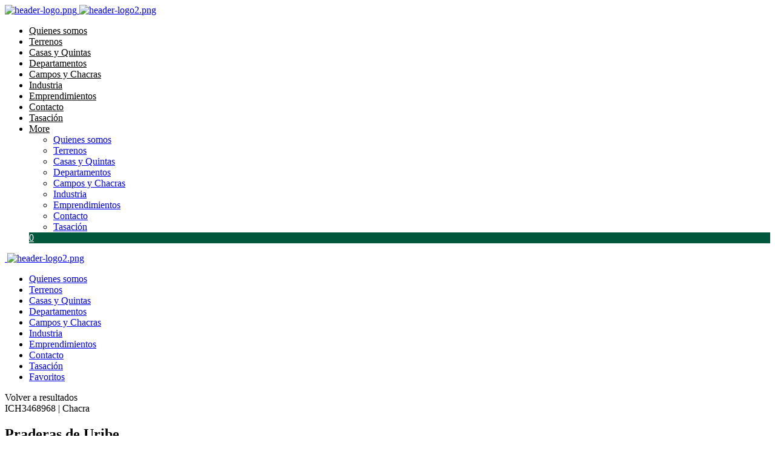

--- FILE ---
content_type: text/html; charset=utf-8
request_url: https://www.impactoinmobiliaria.com.ar/p/3468968-Chacra-en-Venta-en-Uribelarrea-Praderas-de-Uribe
body_size: 23967
content:


<!DOCTYPE html PUBLIC "-//W3C//DTD XHTML 1.0 Transitional//EN" "http://www.w3.org/TR/xhtml1/DTD/xhtml1-transitional.dtd">
<html xmlns="http://www.w3.org/1999/xhtml"  lang="es-AR">
<head>
<meta http-equiv="Content-Type" content="text/html; charset=utf-8" />
<meta name="viewport" content="width=device-width, initial-scale=1, maximum-scale=1, user-scalable=0"/> <!--320-->
<meta content="all" name="robots" />
<meta content="global" name="distribution" />
<meta content="7 days" name="Revisit" />
<meta name="AUTHOR" content="Tokko Broker">
<script type="text/javascript" src="https://static.tokkobroker.com/tfw/js/utils.eb8929bff3ac.js"></script>
<script>

var is_home = false
var is_listado = false

</script>


  <!-- Google Tag Manager -->
  <script>(function(w,d,s,l,i){w[l]=w[l]||[];w[l].push({'gtm.start':
  new Date().getTime(),event:'gtm.js'});var f=d.getElementsByTagName(s)[0],
  j=d.createElement(s),dl=l!='dataLayer'?'&l='+l:'';j.async=true;j.src=
  'https://www.googletagmanager.com/gtm.js?id='+i+dl;f.parentNode.insertBefore(j,f);
  })(window,document,'script','dataLayer','GTM-N5P67KKL');</script>
  <!-- End Google Tag Manager -->




<!-- Google tag (gtag.js) -->
<script async src="https://www.googletagmanager.com/gtag/js?id=G-17PZHDHJZ9"></script>
<script>
  window.dataLayer = window.dataLayer || [];
  function gtag(){dataLayer.push(arguments);}
  gtag('js', new Date());
  
    gtag('config', 'G-MZJ0RDYEXC');
  
</script>




<!-- Facebook Pixel Code -->
<script>
  !function(f,b,e,v,n,t,s)
  {if(f.fbq)return;n=f.fbq=function(){n.callMethod?
  n.callMethod.apply(n,arguments):n.queue.push(arguments)};
  if(!f._fbq)f._fbq=n;n.push=n;n.loaded=!0;n.version='2.0';
  n.queue=[];t=b.createElement(e);t.async=!0;
  t.src=v;s=b.getElementsByTagName(e)[0];
  s.parentNode.insertBefore(t,s)}(window, document,'script',
  'https://connect.facebook.net/en_US/fbevents.js');
  fbq('init', '440888757594386');
  fbq('track', 'PageView');
</script>
<noscript><img height="1" width="1" style="display:none"
  src="https://www.facebook.com/tr?id=440888757594386&ev=PageView&noscript=1"
/></noscript>
<!-- End Facebook Pixel Code -->



  <meta property="og:url" content="https://impactoinmobiliaria.com.ar/p/3468968-Chacra-en-Venta-en-Uribelarrea-Praderas-de-Uribe"/>
  <meta property="og:title" content="Chacra en Venta en Uribelarrea - Uribelarrea"/>
  <meta property="og:image" content="https://static.tokkobroker.com/w_pics/3468968_6943137968915625854882884740219078460553600377397251817482767501931492070213.jpg"/>
  <meta property="og:type" content="article">
  
    <meta property="og:description" content="UBICACION 
A 10 cuadras de la plaza principal.


MEJORAS

Las chacras se entregan con:

· Alambre perimetral.

· Doble tranquera de entrada.

· Alcantarilla.

· Pilar de electricidad.
 SERVICIOS: 
Electricidad.
Internet.









        


-------------------------------------------------------------------------------------------

Todas las fotografías e ilustraciones aquí publicadas son de nuestra autoría. Su uso no autorizado está prohibido.
La información gráfica y escrita contenida en el presente aviso es meramente a título informativo y estimativo, no formando parte de ningún tipo de documentación contractual.
Las medidas y superficies definitivas surgirán del título de propiedad, del plano y/o del estado parcelario actualizado de ICH3468968 ---
Operación supeditada a que el propietario cumplimente con la R.G. N° 2371/07 COTI."/>
  

  <meta name="twitter:card" content="summary_large_image" />
  <meta name="twitter:title" content="Chacra en Venta en Uribelarrea - Uribelarrea" />
  
    <meta name="twitter:description" content="UBICACION 
A 10 cuadras de la plaza principal.


MEJORAS

Las chacras se entregan con:

· Alambre perimetral.

· Doble tranquera de entrada.

· Alcantarilla.

· Pilar de electricidad.
 SERVICIOS: 
Electricidad.
Internet.









        


-------------------------------------------------------------------------------------------

Todas las fotografías e ilustraciones aquí publicadas son de nuestra autoría. Su uso no autorizado está prohibido.
La información gráfica y escrita contenida en el presente aviso es meramente a título informativo y estimativo, no formando parte de ningún tipo de documentación contractual.
Las medidas y superficies definitivas surgirán del título de propiedad, del plano y/o del estado parcelario actualizado de ICH3468968 ---
Operación supeditada a que el propietario cumplimente con la R.G. N° 2371/07 COTI." />
  

  <meta name="twitter:image" content="https://static.tokkobroker.com/w_pics/3468968_6943137968915625854882884740219078460553600377397251817482767501931492070213.jpg" />



  <meta name="title" content="Impacto Operaciones Inmobiliarias | Inmobiliaria Impacto  - Chacra en Venta en Uribelarrea - Uribelarrea" />
  <meta name="description" content="Impacto Operaciones Inmobiliarias | Inmobiliaria Impacto  - Chacra en Venta en Uribelarrea - Uribelarrea" />


<meta name="keywords" content="impacto inmobiliaria, inmobiliaria impacto, empresa inmobiliaria, inmobiliaria con trayectoria, inmobiliaria profesional, inmobiliaria en buenos aires, casas en venta en cañuelas, casas en venta en la matanza, departamentos en venta en cañuelas, departamentos en venta en la matanza, departamentos en venta en caba, propiedades en cañuelas, propiedades en la matanza, propiedades en buenos aires, terrenos en venta, lotes en venta, compra de lotes, lotes escriturables, terrenos financiados, terrenos en cañuelas, terrenos en la matanza, lotes en buenos aires, terrenos en zona sur,  venta de campos, campos en venta, chacras en venta, propiedades rurales, inmobiliaria rural, campos en cañuelas, chacras en cañuelas, campos en buenos aires, inversión rural, terrenos rurales, campos ganaderos, campos agrícolas, desarrollo rural, lotes en barrio cerrado, casas en barrio cerrado, terrenos en barrio privado, casas en barrio privado, clubes de campo, barrios cerrados en cañuelas, club de campo las cañuelas, cañuelas golf, lotes en las cañuelas, casas en las cañuelas, parque industrial, terrenos industriales, terrenos industriales en venta, terrenos industriales en alquiler, parque industrial cañuelas, parque industrial buenos aires, naves industriales, nave industrial en venta, nave industrial en alquiler, terreno para fábrica, inversión industrial, campos para desarrollo, turismo rural, campos de inversión, granjas en venta, granja en cañuelas, emprendimientos rurales, chacras para desarrollo, edificio en once, departamentos en venta en once, departamentos en caba, dúplex en venta, departamentos 1 ambiente, departamentos 2 ambientes, departamentos 3 ambientes, departamentos 4 ambientes, apto profesional, departamentos apto profesional, edificio con amenities, inversión inmobiliaria en caba, oportunidad de inversión, renta inmobiliaria, edificio moderno, propiedades en capital federal, desarrollo inmobiliario, emprendimientos urbanísticos, inversión inmobiliaria, oportunidades de inversión, proyectos inmobiliarios, inversión en bienes raíces" />



<link href="https://fonts.googleapis.com/css?family=Montserrat:400,700|PT+Sans" rel="stylesheet">

<title>Impacto Operaciones Inmobiliarias | Inmobiliaria Impacto - Chacra en Venta en Uribelarrea - Uribelarrea</title>
<link href="https://static.tokkobroker.com/tfw/css/normalize.7caceed67722.css" rel="stylesheet" />

<link href="https://static.tokkobroker.com/tfw/css/estilo.f0dbf223be20.css" rel="stylesheet" />
<link href="https://static.tokkobroker.com/tfw/css/animate.404020c62cd1.css" rel="stylesheet" />
<link href="https://static.tokkobroker.com/tfw/css/print.1a52917c062b.css" rel="stylesheet" />



<link href="https://static.tokkobroker.com/tfw/css/menu.603c9091183e.css" rel="stylesheet" />
<link href="https://static.tokkobroker.com/tfw/css/ace-responsive-menu.3d6527247c1f.css" rel="stylesheet" />
<link href="https://static.tokkobroker.com/tfw/css/bootstrap.min.57cb60611349.css" rel="stylesheet" />
<link href="https://static.tokkobroker.com/tfw/css/bootstrap-select.min.84f8a5442cb8.css" rel="stylesheet" />
<link href="https://static.tokkobroker.com/tfw/css/style.3e707f7a50ff.css" rel="stylesheet" />
<link href="https://static.tokkobroker.com/tfw/css/responsive.d2b0f25c5309.css" rel="stylesheet" />
<link href="https://static.tokkobroker.com/tfw/css/owl.4d8d2adddb4d.css" rel="stylesheet" />
<link href="https://static.tokkobroker.com/tfw/css/magnific-popup.288ca5de6370.css" rel="stylesheet" />
<script defer src="https://cdn.jsdelivr.net/npm/treeselectjs@0.10.0/dist/treeselectjs.umd.js"></script>
<link rel="stylesheet" href="https://cdn.jsdelivr.net/npm/treeselectjs@0.10.0/dist/treeselectjs.css" />
<link rel="stylesheet" href="https://unpkg.com/photoswipe@5/dist/photoswipe.css">
<link href="https://static.tokkobroker.com/tfw/css/fh_custom_styles.f7f1b179ba32.css" rel="stylesheet" />






<link rel="icon" type="image/png" href="/favicon.ico"/>
<link rel="stylesheet" href="https://static.tokkobroker.com/tfw/css/font-awesome.min.bf0c425cdb73.css">
<link rel="stylesheet" href="https://static.tokkobroker.com/tfw/css/tokko-icons.982773fa9f2d.css">
<link href="https://fonts.googleapis.com/css2?family=Nunito+Sans:ital,wght@0,200;0,300;0,400;0,600;0,700;0,800;0,900;1,200;1,300;1,400;1,600;1,700;1,800;1,900&display=swap" rel="stylesheet">
<link href='https://fonts.googleapis.com/css?family=Yanone+Kaffeesatz:400,300' rel='stylesheet' type='text/css'>
<link href='https://fonts.googleapis.com/css?family=Open+Sans:400,300,700' rel='stylesheet' type='text/css'>
<link href="https://static.tokkobroker.com/tfw/css/jquery.bxslider.dd2e67415640.css" rel="stylesheet" />
<link href="https://static.tokkobroker.com/tfw/css/jquery-ui-1.11.14.201a8b5fc41b.css" />
<script src="https://static.tokkobroker.com/tfw/js/jquery-1.10.1.min.4b5f62f5d972.js"></script>
<script src="https://static.tokkobroker.com/tfw/js/jquery-ui-1.11.14.42fbc7043183.js"></script>
<script type="text/javascript" src="https://static.tokkobroker.com/tfw/js/jquery.sticky.112dbba9abde.js"></script>
<script type="text/javascript">var switchTo5x=true;</script>


<script type="text/javascript" src="https://static.tokkobroker.com/tfw/js/jquery.youtubebackground.80e8f9c0ae6c.js"></script>

<script defer type="text/javascript" src="https://static.tokkobroker.com/tfw/js/popper.min.2385337f1a10.js"></script>
<script defer type="text/javascript" src="https://static.tokkobroker.com/tfw/js/bootstrap.min.61f338f870fc.js"></script>
<script type="text/javascript" src="https://static.tokkobroker.com/tfw/js/jquery.mmenu.all.8d0904b680fb.js"></script>
<script defer type="text/javascript" src="https://static.tokkobroker.com/tfw/js/bootstrap-select.min.e6190469e8f5.js"></script>
<script defer type="text/javascript" src="https://static.tokkobroker.com/tfw/js/jquery-scrolltofixed-min.75f93940f763.js"></script>
<script defer type="text/javascript" src="https://static.tokkobroker.com/tfw/js/wow.min.36050285bfee.js"></script>
<script type="text/javascript" src="https://static.tokkobroker.com/tfw/js/script.b3ffc70144db.js"></script>
<script defer type="text/javascript" src="https://static.tokkobroker.com/tfw/js/photoswipe.umd.min.80574f1ec448.js"></script>
<script defer type="text/javascript" src="https://static.tokkobroker.com/tfw/js/photoswipe-lightbox.umd.min.96c2a65aa83c.js"></script>

<script>
  function fh_star_unstar_prop(evt, prop_id ){
    evt.preventDefault();
    star_unstar_prop(prop_id);
  }

  function star_unstar_prop(id){
    if ($('.star-'+id).is(":visible")){
        star_remove_prop(id)
    }else{
        star_prop(id)
    }
  }

  function star_prop(id){
    /**
     * Marca una propiedad como Favorita.
     * Agrega 1 al contador de Propiedades Favoritas de la página.
     * En los templates viejos, muestra el contador, si no era visible.
     * En los templates nuevos, cambia el valor también para el contador del menu mobile.
    */
    $('.star-'+id).show();
    var jqxhr = $.ajax('/add_star/'+id)
    .done(function(result){
        let old_value = parseInt($('#favcounter').html())
        let new_value = old_value + 1
        $('#favcounter').html(new_value)

        //si hay menu mobile (nuevos templates)
        if($('#m-favcounter').length > 0){
            $('#m-favcounter').html(`(${new_value})`)
        }else{
            $('#fav-btn').show();
        }
    })
}

function star_remove_prop(id){
    /**
     * Desmarca una propiedad como Favorita.
     * Resta 1 al contador de Propiedades Favoritas de la página.
     * En los templates viejos, oculta el contador, si se llegó a 0 favoritas.
     * En los templates nuevos, cambia el valor también para el contador del menu mobile.
    */
    $('.star-'+id).hide();
    var jqxhr = $.ajax('/remove_star/'+id)
    .done(function(result){
        let old_value = parseInt($('#favcounter').html())
        let new_value = old_value - 1
        $('#favcounter').html(new_value)
        if($('#m-favcounter').length > 0){
            if(new_value == 0){
                $('#m-favcounter').html('')
            }else{
                $('#m-favcounter').html(`(${new_value})`)
            }
        }else{
            if (new_value < 1){ $('#fav-btn').hide();}
        }
        if($('#favprop_'+id).length > 0)
          $('#favprop_'+id).remove()
        if(new_value == 0){
          $('#no-favourites-message').show();
        }
    })
}

</script>

</head>

<style>
  :root {
  --color-background-b: #ffffff;
  --color-opposite-b: #000000;
}
.bgcolorB {background-color: var(--color-background-b) !important; }
.colorOppositeB{color: var(--color-opposite-b) !important;}
.bgcolorA {background-color: #ffffff !important; }
.bgcolorC {background-color: #00573b !important; border-color: #e39f39 !important; }
.bgcolorCwithText {background-color: #00573b !important; color: #FFFFFF!important;}
.textColorC{color: #00573b!important;}
.textColorCopositte{color: #FFFFFF!important;}
.detalleColor { background-color: #e39f39 !important ; color: #000000 !important ;}
.colorDetalleAfter::after { color: #e39f39 !important ; }
.detalleColorText { color: #e39f39 !important ; }
#buscador02 .selectbox .selected {
  background-color: #e39f39 !important ;
  color: #000000 !important ;
}
.detallefocus option:selected,
.detallefocus option:active,
.detallefocus option:focus,
.detallefocus option:checked  {
  background-color: #e39f39 !important ;
  color: #000000 !important ;
}

.multiple_selected {
   background-color: #e39f39 !important ;
   color: #000000 !important ;
}
.btn.stroke-btn{
  color:  #00573b !important;
  border: 2px solid #00573b !important;
}

.btn.stroke-opposite-btn{
  color:  #FFFFFF !important;
  border: 2px solid #FFFFFF !important;
}

.detalleColor a { color: #000000 !important; }
.detalleColorC { color: #e39f39 !important; }


#map-canvas button, #map-canvas input[type="button"] { background-color: inherit !important ; color: inherit !important; }
.home_adv_srch_opt .nav-pills li.nav-item a.nav-link.active:before{
  background-color: #00573b;
}
</style>
<body class="
  
  show-wa-widget
  ">
  
      <!-- Google Tag Manager (noscript) -->
        <noscript><iframe src="https://www.googletagmanager.com/ns.html?id=GTM-N5P67KKL"
        height="0" width="0" style="display:none;visibility:hidden"></iframe></noscript>
      <!-- End Google Tag Manager (noscript) -->
  

<div class="wrapper" style="overflow-x: hidden;">
  <div class="preloader"></div>




  


<!-- Main Header Nav -->
<header class="bgcolorB header-nav menu_style_home_one style2 navbar-scrolltofixed stricky main-menu">
  <div class="container-fluid p0">
      <!-- Ace Responsive Menu -->
      <nav>
          <!-- Menu Toggle btn-->
          <!-- <div class="menu-toggle">
              <img class="nav_logo_img img-fluid" src="https://static.tokkobroker.com/tfw_images/5793_Impacto%20Inmobiliaria/Impacto_logo_color_1.png" alt="header-logo.png">
              <button type="button" id="menu-btn">
                  <span class="icon-bar"></span>
                  <span class="icon-bar"></span>
                  <span class="icon-bar"></span>
              </button>
          </div> -->
          <a href="/" class="navbar_brand float-left dn-smd">
              <img class="logo1"  alt="header-logo.png" style="max-height: 70px;"
                 src="https://static.tokkobroker.com/tfw_images/5793_Impacto%20Inmobiliaria/Impacto_logo_color_1.png" >
              <img class="logo2" alt="header-logo2.png" style="max-height: 70px;" 
                src="https://static.tokkobroker.com/tfw_images/5793_Impacto%20Inmobiliaria/Impacto_logo_color_1.png" >
          </a>
          <!-- Responsive Menu Structure-->
          <!--Note: declare the Menu style in the data-menu-style="horizontal" (options: horizontal, vertical, accordion) -->
          <ul id="respMenu" class="ace-responsive-menu text-right" data-menu-style="horizontal">
            
              <li class="menu-bar-section" data-menu-order="1" id="menu-bar-1">
                <a href="/s/Quienes-somos"class="colorOppositeB">Quienes somos</a>                  
              </li>
            
              <li class="menu-bar-section" data-menu-order="2" id="menu-bar-2">
                <a href="/b/Terrenos"class="colorOppositeB">Terrenos</a>                  
              </li>
            
              <li class="menu-bar-section" data-menu-order="3" id="menu-bar-3">
                <a href="/b/Casas-y-Quintas"class="colorOppositeB">Casas y Quintas</a>                  
              </li>
            
              <li class="menu-bar-section" data-menu-order="4" id="menu-bar-4">
                <a href="/b/Departamentos"class="colorOppositeB">Departamentos</a>                  
              </li>
            
              <li class="menu-bar-section" data-menu-order="5" id="menu-bar-5">
                <a href="/b/Campos-y-Chacras"class="colorOppositeB">Campos y Chacras</a>                  
              </li>
            
              <li class="menu-bar-section" data-menu-order="6" id="menu-bar-6">
                <a href="/b/Industria"class="colorOppositeB">Industria</a>                  
              </li>
            
              <li class="menu-bar-section" data-menu-order="7" id="menu-bar-7">
                <a href="/Emprendimientos"class="colorOppositeB">Emprendimientos</a>                  
              </li>
            
              <li class="menu-bar-section" data-menu-order="8" id="menu-bar-8">
                <a href="/Contacto"class="colorOppositeB">Contacto</a>                  
              </li>
            
              <li class="menu-bar-section" data-menu-order="9" id="menu-bar-9">
                <a href="/Tasacion"class="colorOppositeB">Tasación</a>                  
              </li>
            
            <li class="menu-more-section hidden">
              <a href="#" class="colorOppositeB">More</a>
              <!-- Level Two-->
              <ul>
                
                  <li class="menu-dropdown-section" data-dropdown-order="1" id="menu-dropdown-1">
                    <a href="/s/Quienes-somos">Quienes somos</a>                  
                  </li>
                
                  <li class="menu-dropdown-section" data-dropdown-order="2" id="menu-dropdown-2">
                    <a href="/b/Terrenos">Terrenos</a>                  
                  </li>
                
                  <li class="menu-dropdown-section" data-dropdown-order="3" id="menu-dropdown-3">
                    <a href="/b/Casas-y-Quintas">Casas y Quintas</a>                  
                  </li>
                
                  <li class="menu-dropdown-section" data-dropdown-order="4" id="menu-dropdown-4">
                    <a href="/b/Departamentos">Departamentos</a>                  
                  </li>
                
                  <li class="menu-dropdown-section" data-dropdown-order="5" id="menu-dropdown-5">
                    <a href="/b/Campos-y-Chacras">Campos y Chacras</a>                  
                  </li>
                
                  <li class="menu-dropdown-section" data-dropdown-order="6" id="menu-dropdown-6">
                    <a href="/b/Industria">Industria</a>                  
                  </li>
                
                  <li class="menu-dropdown-section" data-dropdown-order="7" id="menu-dropdown-7">
                    <a href="/Emprendimientos">Emprendimientos</a>                  
                  </li>
                
                  <li class="menu-dropdown-section" data-dropdown-order="8" id="menu-dropdown-8">
                    <a href="/Contacto">Contacto</a>                  
                  </li>
                
                  <li class="menu-dropdown-section" data-dropdown-order="9" id="menu-dropdown-9">
                    <a href="/Tasacion">Tasación</a>                  
                  </li>
                
              </ul>
            </li>
         
            <li class="list-inline-item bgcolorCwithText menu-favs">
              <a href='/Favoritos' class="menu-favs-a textColorCopositte">
                <i class="fa fa-star"></i>
                
                <span id="favcounter">0</span>
                
              </a>
            </li>
            
          </ul>
      </nav>
  </div>
</header>
<div id="page" class="stylehome1 h0">
  <div class="mobile-menu">
    <div class="header stylehome1 bgcolorB">
      <div class="d-flex justify-content-between">
        <a class="mobile-menu-trigger d-none" href="#menu">
          <img src="https://static.tokkobroker.com/tfw/img/dark-nav-icon.58066d8c6c82.svg" alt=""  >
        </a>
        <a class="mobile-menu-back " onclick="window.history.back()" style="z-index: 1;"><i class="flaticon-back"></i></a>
        <a class="nav_logo_img" href="/"><img class="img-fluid mt10" alt="header-logo2.png" style="max-height: 70px;" src="https://static.tokkobroker.com/tfw_images/5793_Impacto%20Inmobiliaria/Impacto_logo_color_1.png"></a>
      </div>
    </div>
  </div><!-- /.mobile-menu -->
  <nav id="menu" class="stylehome1 mob-menu-sections">
    <ul>
      
        <li>
          <a href="/s/Quienes-somos"><span class="title">Quienes somos</span></a>                  
        </li>
      
        <li>
          <a href="/b/Terrenos"><span class="title">Terrenos</span></a>                  
        </li>
      
        <li>
          <a href="/b/Casas-y-Quintas"><span class="title">Casas y Quintas</span></a>                  
        </li>
      
        <li>
          <a href="/b/Departamentos"><span class="title">Departamentos</span></a>                  
        </li>
      
        <li>
          <a href="/b/Campos-y-Chacras"><span class="title">Campos y Chacras</span></a>                  
        </li>
      
        <li>
          <a href="/b/Industria"><span class="title">Industria</span></a>                  
        </li>
      
        <li>
          <a href="/Emprendimientos"><span class="title">Emprendimientos</span></a>                  
        </li>
      
        <li>
          <a href="/Contacto"><span class="title">Contacto</span></a>                  
        </li>
      
        <li>
          <a href="/Tasacion"><span class="title">Tasación</span></a>                  
        </li>
      
      <li>
        <a href="/Favoritos" >          
          Favoritos
          <span id="m-favcounter">
            
          </span> 
        </a>
      </li>
    </ul>
  </nav>
    
</div>

<script>
  const more_section_width = 85
  
  function calculateMenu(){
    if(document.querySelector('body').getBoundingClientRect().width > 992 ){
      const logo_width = document.querySelector('.navbar_brand').offsetWidth 
      const favs_width = document.querySelector('.menu-favs').offsetWidth
      let gtranslate_widget_width = 0;
      const gtranslate_space = document.querySelector('.white-box-gtranslate')
      if(gtranslate_space != null) gtranslate_widget_width = gtranslate_space.offsetWidth

      const menu_width = document.querySelector('.header-nav nav').offsetWidth - logo_width - favs_width - gtranslate_widget_width
      let sections_width_sum = favs_width + gtranslate_widget_width;
      
      //calculate if chow/hide each section in main menu and dropdown
      document.querySelector('.menu-more-section').classList.add('hidden')
      document.querySelectorAll('#respMenu .menu-dropdown-section').forEach(el => el.classList.remove('dn'))
      document.querySelectorAll('#respMenu .menu-bar-section').forEach(el => {
        el.classList.remove("hide-menu-section")
        let elem_order = el.dataset.menuOrder

        if(sections_width_sum + el.scrollWidth < menu_width){
          sections_width_sum += el.scrollWidth
          document.querySelector(`[data-dropdown-order="${elem_order}"]`).classList.add('dn')
        }else{
          el.classList.add("hide-menu-section")
        }
      })
      // calculate if show More section
      if(document.querySelectorAll(".hide-menu-section").length > 0){
        if(sections_width_sum + more_section_width > menu_width){
          let last_visible_section = Array.from(document.querySelectorAll('.menu-bar-section:not(.hide-menu-section)')).slice(-1)[0]
          last_visible_section.classList.add("hide-menu-section")
          document.querySelector(`[data-dropdown-order="${last_visible_section.dataset['menuOrder']}"]`).classList.remove('dn')
        }
        document.querySelector('.menu-more-section').classList.remove('hidden')
      }
    }
  }

  calculateMenu() 

  document.addEventListener("DOMContentLoaded", () => {
      const MenuResizeObserver = new ResizeObserver((entries) => {
        if(entries[0].contentRect.width > 992){
            calculateMenu()
        }        
      });

      MenuResizeObserver.observe(document.querySelector('body'));
  });
</script>





<style>
		@media (max-width: 767.98px) {
				.show-wa-widget .whatsapp-widget{
						bottom: 100px!important;
				}
				.show-cliengo-widget #chatIframe.collapsed-height{
						bottom: 66px !important;   
				}
				.show-wa-widget.show-cliengo-widget .whatsapp-widget{
						bottom: 164px!important;
				}
		}
</style>

	<!-- Listing Single Property -->
	<section class="listing-title-area">
		<div class="container">
			<div class="row go-back mb15">
				<div onclick="window.history.back()" style="cursor: pointer;">
					<i class="flaticon-back"></i>
					<span> Volver a resultados</span>
				</div>
			</div>
			<div class="row mb30">
				<div class="col-11 col-md-8 col-lg-7 col-xl-8">
					<div class="single_property_title mt30-767">
						<span class="prop-ref-code" style=""> ICH3468968 | Chacra </span>
						<h2 class="mt10">Praderas de Uribe</h2>
						<p> Uribelarrea |  Cañuelas  | G.B.A. Zona Sur </p>
					</div>
				</div>
				<div class="col-1 col-md-4 col-lg-5 col-xl-4 right-area prop-title-star">
					<div class="single-prop-fav mt20-767">
						
							<div style="float: right;" onclick="star_click(event, 3468968)">
								<div id="prop-starred" style="display:none!important">
									<span class="text dn-xsd">Remover de favoritos</span>									
									<i class="fa fa-star" ></i>
								</div>
								<div id="prop-unstarred"  style="display:flex!important">
									<span class="text dn-xsd">Agregar a favoritos</span>
									<i class="fa fa-star-o"></i>
								</div>
							</div>
						
					</div>
				</div>
			</div>
			<div class="row prop-detail-prices">
				
					<p class="mb0 xs-col-prices"> 
						<span class="prop-card-tag prop-card-operation-tag prop-detail-op-tag">Venta</span>
						
							
								<span class="prop-detail-price-list">
																	
										<span class="price-number">USD 36.000</span>									
										
									
								</span>
							
						
					</p>
				
			</div>

      
         		
          <div class="row">
						<!-- carousel for mobile  -->
						<div class="col-lg-12 dev-photo-carousel">
							<div class="feature_property_slider owl-carousel owl-theme m-pswp-gallery">
								
								<a href="https://static.tokkobroker.com/w_pics/3468968_6943137968915625854882884740219078460553600377397251817482767501931492070213.jpg" class="pswp-elem" data-pswp-width="1" data-pswp-height="1">
									<img class="img-fluid w100" src="https://static.tokkobroker.com/w_pics/3468968_6943137968915625854882884740219078460553600377397251817482767501931492070213.jpg" alt="" style="border-radius: 8px;height: 184px;object-fit: cover;">
								</a>
								
								<a href="https://static.tokkobroker.com/w_pics/284836660820660684111561042007897949202061124028008617747192918678865732146641271.jpg" class="pswp-elem" data-pswp-width="1" data-pswp-height="1">
									<img class="img-fluid w100" src="https://static.tokkobroker.com/w_pics/284836660820660684111561042007897949202061124028008617747192918678865732146641271.jpg" alt="" style="border-radius: 8px;height: 184px;object-fit: cover;">
								</a>
								
								<a href="https://static.tokkobroker.com/w_pics/284884838687233344028119865114097454442483773937034568359268576912238080389788194.jpg" class="pswp-elem" data-pswp-width="1" data-pswp-height="1">
									<img class="img-fluid w100" src="https://static.tokkobroker.com/w_pics/284884838687233344028119865114097454442483773937034568359268576912238080389788194.jpg" alt="" style="border-radius: 8px;height: 184px;object-fit: cover;">
								</a>
								
								<a href="https://static.tokkobroker.com/w_pics/284835397058355315173490230714477615365835261799848594288541863659659399451073286.jpg" class="pswp-elem" data-pswp-width="1" data-pswp-height="1">
									<img class="img-fluid w100" src="https://static.tokkobroker.com/w_pics/284835397058355315173490230714477615365835261799848594288541863659659399451073286.jpg" alt="" style="border-radius: 8px;height: 184px;object-fit: cover;">
								</a>
								
								<a href="https://static.tokkobroker.com/w_pics/284869997926980253259893672143209299630472147546039898107514949562420821002591417.jpg" class="pswp-elem" data-pswp-width="1" data-pswp-height="1">
									<img class="img-fluid w100" src="https://static.tokkobroker.com/w_pics/284869997926980253259893672143209299630472147546039898107514949562420821002591417.jpg" alt="" style="border-radius: 8px;height: 184px;object-fit: cover;">
								</a>
								
								<a href="https://static.tokkobroker.com/w_pics/284853710726493992477120146021135264538926025911211164506325964505504217671813675.jpg" class="pswp-elem" data-pswp-width="1" data-pswp-height="1">
									<img class="img-fluid w100" src="https://static.tokkobroker.com/w_pics/284853710726493992477120146021135264538926025911211164506325964505504217671813675.jpg" alt="" style="border-radius: 8px;height: 184px;object-fit: cover;">
								</a>
								
								<a href="https://static.tokkobroker.com/w_pics/284854745676800401855783413542244781802207591448541602359402344082487006198407724.jpg" class="pswp-elem" data-pswp-width="1" data-pswp-height="1">
									<img class="img-fluid w100" src="https://static.tokkobroker.com/w_pics/284854745676800401855783413542244781802207591448541602359402344082487006198407724.jpg" alt="" style="border-radius: 8px;height: 184px;object-fit: cover;">
								</a>
								
							</div>
						</div>

						<!-- grid for laptop and + -->
						<div class="col-lg-12 dev-photo-grid pswp-gallery">
							<!-- cover photo -->
							<div class="col-sm-7 col-lg-8 ">
								
									<div class="row">
										<div class="col-lg-12">
											<div class="spls_style_two mb30-520 prop-cover-img dev-img ">
												<a class="pswp-elem" href="https://static.tokkobroker.com/w_pics/3468968_6943137968915625854882884740219078460553600377397251817482767501931492070213.jpg" data-pswp-width="1" data-pswp-height="1">
													<img class="img-fluid w100" src="https://static.tokkobroker.com/w_pics/3468968_6943137968915625854882884740219078460553600377397251817482767501931492070213.jpg" alt="1.jpg" >
												</a>
											</div>
										</div>
									</div>
								  
							</div>
							<!-- grid with the rest of the photos -->
							<div class="col-sm-5 col-lg-4">
								<div class="row">
								
								
									
										<div class="col-sm-6 col-lg-6 pr0">
											<div class="spls_style_two prop-mini-img">
												<a class="pswp-elem" href="https://static.tokkobroker.com/w_pics/284836660820660684111561042007897949202061124028008617747192918678865732146641271.jpg" data-pswp-width="1" data-pswp-height="1">
													<img class="img-fluid w100" src="https://static.tokkobroker.com/w_pics/284836660820660684111561042007897949202061124028008617747192918678865732146641271.jpg" alt="">
												</a>
											</div>
										</div>
																		
								
									
										<div class="col-sm-6 col-lg-6 pr0">
											<div class="spls_style_two prop-mini-img">
												<a class="pswp-elem" href="https://static.tokkobroker.com/w_pics/284884838687233344028119865114097454442483773937034568359268576912238080389788194.jpg" data-pswp-width="1" data-pswp-height="1">
													<img class="img-fluid w100" src="https://static.tokkobroker.com/w_pics/284884838687233344028119865114097454442483773937034568359268576912238080389788194.jpg" alt="">
												</a>
											</div>
										</div>
																		
								
									
										<div class="col-sm-6 col-lg-6 pr0">
											<div class="spls_style_two prop-mini-img">
												<a class="pswp-elem" href="https://static.tokkobroker.com/w_pics/284835397058355315173490230714477615365835261799848594288541863659659399451073286.jpg" data-pswp-width="1" data-pswp-height="1">
													<img class="img-fluid w100" src="https://static.tokkobroker.com/w_pics/284835397058355315173490230714477615365835261799848594288541863659659399451073286.jpg" alt="">
												</a>
											</div>
										</div>
																		
								
									
										<div class="col-sm-6 col-lg-6 pr0">
											<div class="spls_style_two prop-mini-img">
												<a class="pswp-elem" href="https://static.tokkobroker.com/w_pics/284869997926980253259893672143209299630472147546039898107514949562420821002591417.jpg" data-pswp-width="1" data-pswp-height="1">
													<img class="img-fluid w100" src="https://static.tokkobroker.com/w_pics/284869997926980253259893672143209299630472147546039898107514949562420821002591417.jpg" alt="">
												</a>
											</div>
										</div>
																		
								
									
										<div class="col-sm-6 col-lg-6 pr0">
											<div class="spls_style_two prop-mini-img">
												<a class="pswp-elem" href="https://static.tokkobroker.com/w_pics/284853710726493992477120146021135264538926025911211164506325964505504217671813675.jpg" data-pswp-width="1" data-pswp-height="1">
													<img class="img-fluid w100" src="https://static.tokkobroker.com/w_pics/284853710726493992477120146021135264538926025911211164506325964505504217671813675.jpg" alt="">
												</a>
											</div>
										</div>
																		
								
									
										<div class="col-sm-6 col-lg-6 pr0">
											<div class="spls_style_two prop-mini-img">
												<a class="pswp-elem" href="https://static.tokkobroker.com/w_pics/284854745676800401855783413542244781802207591448541602359402344082487006198407724.jpg" data-pswp-width="1" data-pswp-height="1">
													<img class="img-fluid w100" src="https://static.tokkobroker.com/w_pics/284854745676800401855783413542244781802207591448541602359402344082487006198407724.jpg" alt="">
												</a>
											</div>
										</div>
																		
								
								
								</div>
							</div>
						</div>
          </div>
				
      
		</div>
	</section>

	<!-- Agent Single Grid View -->
	<section class="prop-detail-page our-agent-single pt0 premium_tfw">
		<div class="container">
			<div class="row">
				<div class="col-md-12 col-lg-8">
					<div class="row">
						
						<div class="col-lg-12">
							<div class="additional_details prop-list-title-value prop-details-cont">
								<div class="row">
									<div class="col-lg-12">
										<h4 class="mb15" style="font-weight: 600;">Detalles de propiedad</h4>
									</div>
									
									
									
								</div>
							</div>
						</div>

						<div class="col-lg-12">
							<div class="additional_details prop-list-title-value">
								<div class="row">
									<div class="col-lg-12">
										<h4 class="mb15" style="font-weight: 600;">Información general</h4>
									</div>

									

									

									

									

									

									

									

									

									

									

									

									

									

									

									
										
											<div class="col-md-4 col-lg-4 col-xl-4">
												<ul class="list-inline-item">
													<li><p>:</p></li>
												</ul>
												<ul class="list-inline-item">
													<li><p><span></span></p></li>
												</ul>
											</div>
										
									
									
								</div>
							</div>
						</div>	

						
						<div class="col-lg-12">
							<div class="additional_details prop-list-title-value">
								<div class="row">
									<div class="col-lg-12">
										<h4 class="mb15" style="font-weight: 600;">Superficies y medidas</h4>
									</div>

									
										<div class="col-md-4 col-lg-4 col-xl-4">
											<ul class="list-inline-item">
												<li><p>Terreno:</p></li>
											</ul>
											<ul class="list-inline-item">
												<li><p><span>2450 m²</span></p></li>
											</ul>
										</div>
									

									

									

									

									

									

									

									
								</div>
							</div>
						</div>			
							
						
						
						<div class="col-lg-12 description-section">
							<div class="listing_single_description">
								<h4 class="mb30">Descripción</h4>
									<div class="full-description white_goverlay mt10 mb10">												
										<p>UBICACION </p><p>A 10 cuadras de la plaza principal.</p><p><br></p><p>MEJORAS<br><br>Las chacras se entregan con:<br><br>· Alambre perimetral.<br><br>· Doble tranquera de entrada.<br><br>· Alcantarilla.<br><br>· Pilar de electricidad.</p><p>&nbsp;SERVICIOS:&nbsp;</p><p>Electricidad.</p><p>Internet.</p><p><br></p><p><br></p><p><br></p><p><br></p><p>
        </p>
-------------------------------------------------------------------------------------------

Todas las fotografías e ilustraciones aquí publicadas son de nuestra autoría. Su uso no autorizado está prohibido.
La información gráfica y escrita contenida en el presente aviso es meramente a título informativo y estimativo, no formando parte de ningún tipo de documentación contractual.
Las medidas y superficies definitivas surgirán del título de propiedad, del plano y/o del estado parcelario actualizado de ICH3468968 ---
Operación supeditada a que el propietario cumplimente con la R.G. N° 2371/07 COTI.									
									</div>									
									<p class="overlay_close">
										<a class="text-thm fz14 d-flex" data-toggle="" href="#collapseExample" role="button" aria-expanded="false" aria-controls="collapseExample">
											<span class="more-desc-more">Mostrar más</span> 
											<span class="more-desc-less">Mostrar menos</span> 
											<span class="flaticon-download-1 fz12 see-more-icon"></span>
											</a>
									</p>
							</div>
						</div>
						

						
						<div class="col-lg-12 prop-check-list">
							<div class="prop-lists-frame mt30">
								<div class="row">
									<div class="col-lg-12">
										<h4 class="mb10" style="font-weight: 600;">Servicios</h4>
									</div>
									<div class="col-12">
										<ul class="order_list">
											
											<li class="col-6 col-sm-4"><a href="#"><span class="flaticon-tick"></span>Electricidad</a></li>
											
											<li class="col-6 col-sm-4"><a href="#"><span class="flaticon-tick"></span>Internet</a></li>
											
										</ul>
									</div>									
								</div>
							</div>
						</div>
						

						

						
						<div class="col-lg-12 prop-check-list">
							<div class="prop-lists-frame mt30">
								<div class="row">
									<div class="col-lg-12">
										<h4 class="mb10" style="font-weight: 600;">Adicionales</h4>
									</div>
									<div class="col-12">
										<ul class="order_list">
											
												<li class="col-6 col-sm-4"><a href="#"><span class="flaticon-tick"></span>Cerramiento perimetral</a></li>
											
										</ul>
									</div>									
								</div>
							</div>
						</div>
						


						 <!-- VIDEO -->
						 

						<!-- FILES -->
						

						<!-- LOCATION -->
														
							<div class="col-lg-12 maps-section">
								<div class="application_statics mt30">
									<h4 class="mb30">Ubicación</h4>
									<div class="property_video p0">
										
												



  <link rel="stylesheet" href="https://unpkg.com/leaflet@1.6.0/dist/leaflet.css"
  integrity="sha512-xwE/Az9zrjBIphAcBb3F6JVqxf46+CDLwfLMHloNu6KEQCAWi6HcDUbeOfBIptF7tcCzusKFjFw2yuvEpDL9wQ=="
  crossorigin=""/>
  <!-- Make sure you put this AFTER Leaflet's CSS -->
  <script src="https://unpkg.com/leaflet@1.6.0/dist/leaflet.js"
    integrity="sha512-gZwIG9x3wUXg2hdXF6+rVkLF/0Vi9U8D2Ntg4Ga5I5BZpVkVxlJWbSQtXPSiUTtC0TjtGOmxa1AJPuV0CPthew=="
    crossorigin=""></script>

  
      <div id="openstreetmap_box" style="width:100%;height:500px"></div>

  <script type="text/javascript">

    function load_openstreetmap(){
      var map = L.map(document.getElementById("openstreetmap_box")).setView([-35.1175131, -58.8817644], 15);

      L.tileLayer('https://{s}.tile.openstreetmap.org/{z}/{x}/{y}.png', {
        attribution: '&copy; <a href="https://www.openstreetmap.org/copyright">OpenStreetMap</a> contributors'
      }).addTo(map);

      var circle = L.circle([-35.1175131, -58.8817644], 400, {
        color: 'red',
        fillColor: '#f03',
        fillOpacity: 0.5,
      }).addTo(map);      
    }


    function rgb2hex(orig){
    var rgb = orig.replace(/\s/g,'').match(/^rgba?\((\d+),(\d+),(\d+)/i);
    return (rgb && rgb.length === 4) ? "#" +
      ("0" + parseInt(rgb[1],10).toString(16)).slice(-2) +
      ("0" + parseInt(rgb[2],10).toString(16)).slice(-2) +
      ("0" + parseInt(rgb[3],10).toString(16)).slice(-2) : orig;
    }


    load_openstreetmap()


  </script>
  



										

										
									</div>
								</div>
							</div>

							
										

						
					</div>
				</div>

				
				<div class="col-lg-4 col-xl-4 prop-detail-contact">		
					



<style>
    #feedback_buttons, #feedback_liked, #feedback_disliked {
        display: flex;
        align-items: center;
        background-color: white;
        padding: 10px 20px;
        border-radius: 16px;
        justify-content: space-between;
    }

    .feedback-button {
        background-color: #F7F8FA;
        border-radius: 50%;
        cursor: pointer;
        height: 40px;
    }

    .img-and-text-feedback{
        display: flex;
        align-items: center;
    }
    .feedback-icon-selected {
        padding:4px;
        height: 40px;
    }

    .feedback-question {
        font-style: normal;
        font-weight: bold;
        font-size: 12px;
        line-height: 19px;
        color:#000000!important;
    }

    .review-button{
        color: #DF1E02;
        padding: 11px 12px;
        border-radius:12px;
        font-size: 10px;
        font-weight:bold;
        border: 2px solid #DF1E02;
    }

    

    
    .premium_tfw #feedback_buttons{
        border-radius: 8px;
        border: 1px solid var(--gris-6);
        padding: 16px;
        margin-bottom: 28px;
    }
    .premium_tfw #feedback_liked,
    .premium_tfw #feedback_disliked{
        margin-top: -16px;
        margin-bottom: 28px;
        padding: 0;
    }
    .premium_tfw .feedback-question{
        font-size: 16px;
    }
    .premium_tfw .feedback-question span{
        display: block;
        line-height: 24px;
    }
    .premium_tfw .feedback-button{
        height: 46px;
    }
    .premium_tfw img{
        max-width: none;
    }
    .premium_tfw .img-and-text-feedback{
        display: inline-block;
    }
    .premium_tfw .feedback-icon-selected{
        height: 52px;
        margin-left: -16px;
    }
    .premium_tfw .review-button{
        align-self: end;
        font-size: 14px;
        padding: 10px 16px;
    }
    @media (max-width: 850px) {
        .premium_tfw #feedback_liked,
        .premium_tfw #feedback_disliked {
            padding: 10px;
        }
    }
    @media (max-width: 767.98px) {
        .premium_tfw #feedback_buttons, 
        .premium_tfw #feedback_liked, 
        .premium_tfw #feedback_disliked {
            position: fixed;
            bottom: 0;
            left: 0;
            width: 100%;
            background-color: white;
            border-radius: 16px 16px 0 0;
            z-index: 9990 !important;
            justify-content: flex-start;
            box-shadow: 6px 0px 8px 0px rgba(92, 4, 4, 0.15);    
        }
        .premium_tfw #feedback_buttons,
        .premium_tfw #feedback_liked,
        .premium_tfw #feedback_disliked{ 
            border-radius: 0;
            margin: 0!important;
            justify-content: space-between;
            height: 82px;
        }
        .premium_tfw .review-button{
            align-self: center!important;
        }
        .premium_tfw .feedback-icon-selected,
        .premium_tfw .feedback-answer{
            display: inline-block;
        }
    }
    @media (max-width: 424.98px){
        .premium_tfw .feedback-question{
            font-size: 14px;
        }
        .premium_tfw .review-button{
            padding: 10px;
        }
    }
    @media (max-width: 365px){
        .premium_tfw #feedback_buttons, 
        .premium_tfw #feedback_liked, 
        .premium_tfw #feedback_disliked{
            height: 68px;
        }
        .premium_tfw .feedback-icon-selected{
            height: 48px;
            margin-left: -10px;
        }
        .premium_tfw .feedback-question{
            font-size: 12px;
            margin-left: -5px;
        }
        .premium_tfw .review-button{
            padding: 6px 10px;
            font-size: 11px;
        }
    }
    
   
    @media (max-width: 850px) {
        .tfw-classic #feedback_buttons, 
        .tfw-classic #feedback_liked, 
        .tfw-classic #feedback_disliked {
            position: fixed;
            bottom: 0;
            left: 0;
            width: 100%;
            background-color: white;
            border-radius: 16px 16px 0 0;
            z-index: 9990 !important;
            justify-content: flex-start;
            box-shadow: 6px 0px 8px 0px rgba(92, 4, 4, 0.15);    
        }
        .tfw-classic .feedback-question {
            font-size: 12px;
            width: 35%;
        }
        .tfw-classic .feedback-answer {
            font-size: 12px;
            width: 50%;
        }
        .tfw-classic .review-button {
            border: none;
        }
    }


</style>

<div id="feedback_buttons">
    <div class="feedback-question">
        <span>, </span><span>¿te gusta esta propiedad?</span></div>
    <div style="display: flex;">
        <div onclick="show_feedback_modal(true);" style="margin-right: 10px;" class=""><img class="feedback-button" alt="Like" src="https://static.tokkobroker.com/tfw/img/iconFeedback.177ddae3a89b.svg" /></div>
        <div onclick="show_feedback_modal(false);" class=""><img class="feedback-button" alt="Like" src="https://static.tokkobroker.com/tfw/img/iconFeedbackNo.f8821c8cb0f1.svg" /></div>
    </div>
</div>

<div id="feedback_liked" style="display: none;">
    <div class="img-and-text-feedback">
        <img class="feedback-icon-selected" alt="Like" src="https://static.tokkobroker.com/tfw/img/iconFeedback.177ddae3a89b.svg" />
        <div class="feedback-question feedback-answer">Te gusta esta propiedad</div>
    </div>
    <div style="cursor: pointer;" onclick="reset_feedback_buttons();" class="review-button">Volver a calificar</div>
</div>

<div id="feedback_disliked" style="display: none;">
    <div class="img-and-text-feedback">
        <img class="feedback-icon-selected" alt="Dislike" src="https://static.tokkobroker.com/tfw/img/iconFeedbackNo.f8821c8cb0f1.svg" />
        <div class="feedback-question feedback-answer">No te gusta esta propiedad</div>
    </div>
    <div style="cursor: pointer;" onclick="reset_feedback_buttons();" class="review-button">Volver a calificar</div>
</div>


<script>

    function reset_feedback_buttons() {
        $("#feedback_buttons").show();
        $("#feedback_liked").hide();
        $("#feedback_disliked").hide();
    }

    function show_like_feedback(){
        $("#feedback_buttons").hide();
        $("#feedback_liked").show();
        $("#feedback_disliked").hide();
    }

    function show_dislike_feedback(){
        $("#feedback_buttons").hide();
        $("#feedback_liked").hide();
        $("#feedback_disliked").show();
    }


    function show_feedback_buttons(){
        if ("" == "liked") {
            show_like_feedback();
        } else if ("" == "disliked") {
            show_dislike_feedback();
        } else {
            reset_feedback_buttons();
        }
    }

    show_feedback_buttons();

    var clientStorage = window.localStorage;
    if('' == 'true') {
        clientStorage.setItem('clientID', '');
        clientStorage.setItem('agentID', '');
        clientStorage.setItem('agent_name', '');
        clientStorage.setItem('agent_phone', '');
        clientStorage.setItem('agent_cellphone', '');
        clientStorage.setItem('agent_email', '');
        clientStorage.setItem('agent_picture', '');
        clientStorage.setItem('branch_name', '');
        clientStorage.setItem('branch_phone', '');
        clientStorage.setItem('branch_email', '');
    } else {
        $('#feedback_buttons').hide();
    }

    $(document).ready(function() {
        let clientID = clientStorage.getItem('clientID')
        let agentID = clientStorage.getItem('agentID')
        if (agentID && clientID != 'None') {
            let agent_name = clientStorage.getItem('agent_name')
            let agent_phone = clientStorage.getItem('agent_phone')
            let agent_cellphone = clientStorage.getItem('agent_cellphone')
            let agent_email = clientStorage.getItem('agent_email')
            let agent_picture = clientStorage.getItem('agent_picture')
            let branch_name = clientStorage.getItem('branch_name')
            let branch_phone = clientStorage.getItem('branch_phone')
            let branch_email = clientStorage.getItem('branch_email')

            $(".producer-img img").attr('src', agent_picture)
            $("#producer_name").html(agent_name)
            $(".producer-email").attr("title", agent_email)
            $(".producer-email a").attr("href", agent_email)
            $(".producer-email a div").html(agent_email)
            $(".producer-phone a").attr("href", agent_phone)
            $(".producer-phone a div").html(agent_phone)
            $(".producer-cellphone a").attr("href", agent_cellphone)
            $(".producer-cellphone a div").html(agent_cellphone)

            $("#branch_name").html("Sucursal" +" "+ branch_name)
            $(".branch-email").attr("title", branch_email)
            $(".branch-email a").attr("href", branch_email)
            $(".branch-email a div").html(branch_email)
            $(".branch-phone a").attr("href", branch_phone)
            $(".branch-phone a div").html(branch_phone)
        }
    
        if (clientID != 'None' && agentID && '' != 'liked' && '' != 'disliked') {
            $('#feedback_buttons').show();
                        
                $("#contact_container").hide();
            
        } else {
            $('#feedback_buttons').hide();
            $(".prop_contact_btn").addClass('db-xsd')
        }

        
    })

</script>

	
					
					
						<div class="dn prop_contact_btn">
							<span class="contact_open_btn mobile-filters-btn detalleColor">Contacto</span>
						</div>	
						
						<div class="listing_sidebar ">
							<div class="m-slide-contact-cont">
								<div class="m-slide-contact">
									<div class="sidebar_advanced_search_widget results-mobile-filters-cont">
										<h4 class="m-slide-title " style="">
											<a class="contact_close_btn mr15 " href="#">
												<span class="flaticon-back"></span>
											</a> 
											<span class="filter-subtitle" style="font-size: 16px;">Contacto</span>
										</h4>
										

<div id="contact_container" class="contact_cont container mb25 sasw_list candidate_revew_select prop_contact_form" >
  <div class="row" style="justify-content: center;"> 
    <div class="" style="position:relative;">
      <div class="form_success_cont">
        
        <h4 class="form-title">
            Contacto
        </h4>     
        
        <img class="form_success_img" src="https://static.tokkobroker.com/tfw/img/contact_form_success.ec5e5764f86f.png" />
        <div class="form_feedback_text form_success_text">¡Tu mensaje fue enviado!</div>
        <button class="form_success_btn btn btn-lg detalleColor " onclick="showFormAgain('contact', '')">Enviar otro mensaje</button>
      </div>
      <div class="form_fail_cont">
        <img class="form_success_img" src="https://static.tokkobroker.com/tfw/img/contact_form_fail.27e8e95b5429.png" />
        <div class="form_feedback_text form_fail_text">El mensaje no pudo ser enviado</div>
        <button class="form_success_btn btn btn-lg detalleColor " onclick="showForm('contact', '')" style="border-radius: 30px;">Reintentar</button>
      </div>
      <div class="form_grid" style="max-width: 730px;">          
        <h4 class="contact_form_title mb5">
          
            Contacto
          
        </h4>      
        
        <form class="contact_form" id="contact_form" name="contact_form" action="#" method="post" novalidate="novalidate">
          <div class="row" style="max-width: 698px;">
            <div class="col-md-12">
                <div class="form-group mb5 form_input_responsive">
                  <input id="form_name" name="form_name" class="form-control mb0" required="required" type="text" placeholder="Nombre">
                  <small>Nombre</small>
                </div>
            </div>
            <div class="col-md-12">
                <div class="form-group mb5 form_input_responsive">
                  <input id="form_email" name="form_email" class="form-control mb0 required email" required="required" type="email" placeholder="Email">
                  <small>Email</small>
                </div>
            </div>
            <div class="col-md-12">
                <div class="form-group mb5 form_input_responsive">
                  <input id="form_phone" name="form_phone" class="form-control mb0" type="phone" placeholder="Teléfono">
                </div>
            </div>
            <div class="hidden">
              <div class="form-group mb5 form_input_responsive">
                <input id="form_pin" name="form_pin" class="form-control mb0" type="number" placeholder="PIN">
              </div>
            </div>
            <div class="col-md-12">
                <div class="form-group mb5 form_input_responsive">
                  <input id="form_cellphone" name="form_cellphone" class="form-control mb0 required" required="required" type="text" placeholder="Celular">
                  <small>Celular</small>
                </div>
            </div>
            
            <div class="col-md-12 mb20">
              <div class="form-group mb5">
                <select id="form_operation" class="selectpicker form-control mb0" title="Operación">                  
                  
                    <option value="Venta" value-id="1">
                      Venta
                    </option>
                  
                </select>
              </div>
            </div>
            
            <div class="col-sm-12">
              <div class="form-group mb5">
                  <textarea id="form_message" name="form_message" class="form-control required" rows="4"  required="required" 
                     
                      placeholder="Mensaje" 
                    ></textarea>
              </div>
            </div>
            <div class="col-sm-12 mb0 d-flex-end">
              <button type="button" class="btn btn-lg detalleColor contact-form-btn" onclick="trySendForm(event, 'contact', '')" >Enviar</button>
            </div>
          </div>
        </form>
      </div>      
    </div>
  </div>
</div>

<script>
  $(document).ready(function(){
    
      //Retrieve operations searched by, to use in contact form
      const ops_str = sessionStorage.getItem('operations_searched_by');
      const parsedObjectOperations = JSON.parse(ops_str);
      if(parsedObjectOperations != null ){
        if(parsedObjectOperations.length == 1){
          $(`#contact_form #form_operation`).val( $(`#contact_form #form_operation option[value-id=${parsedObjectOperations[0]}]`).val()).change()
        }
      }
      $('#contact_form').selectpicker();
    
  })


  function getCookie(name) {
    var cookieValue = null;
    if (document.cookie && document.cookie != '') {
        var cookies = document.cookie.split(';');
        for (var i = 0; i < cookies.length; i++) {
            var cookie = jQuery.trim(cookies[i]);
            if (cookie.substring(0, name.length + 1) == (name + '=')) {
                cookieValue = decodeURIComponent(cookie.substring(name.length + 1));
                break;
            }
        }
    }
    return cookieValue;
  }

  function csrfSafeMethod(method) {
      return (/^(GET|HEAD|OPTIONS|TRACE)$/.test(method));
  }

  $.ajaxSetup({
      beforeSend: function(xhr, settings) {
          if (!csrfSafeMethod(settings.type) && !this.crossDomain) {
              xhr.setRequestHeader("X-CSRFToken", '5u8I7kftIA7eAiGvXf2KnEuZUd8iY38oclfMFFnRKosRNWIsTRjU7q0U9IE49bGb');
          }
      }
  });

  
  
  let sending = false;
  
  
  function trySendForm(event, form_name, origin){
    const contact_form = document.querySelector(`#${form_name}_form`)
    if (sending || contact_form.checkValidity() === false) {
      event.preventDefault();
      event.stopPropagation();
    }else{
      sending = true;
      $(`#${form_name}_form .contact-form-btn`).html("Enviando...")
      $(`#${form_name}_form .contact-form-btn`).attr('disabled', 'true')

      let motivo = "Tasación";
      if (form_name == "contact"){
        motivo = "Contacto"
      }
      
          let  data = {
              "name": $(`#${form_name}_form #form_name`).val(),
              "phone": $(`#${form_name}_form #form_phone`).val(),
              "cellphone": $(`#${form_name}_form #form_cellphone`).val(),
              "email": $(`#${form_name}_form #form_email`).val(),
              "text": $(`#${form_name}_form #form_message`).val(),
              "pin": $(`#${form_name}_form #form_pin`).val(),
          };
          
          
              data["property_id"] = '3468968'
              data["operation"] = $(`#${form_name}_form #form_operation`).val()
          
      
      var jqxhr = $.ajax( '/webcontact/', {'type':"POST", 'data': data} )
        .always(function(){
            document.querySelector(`#${form_name}_container .form_grid h4`).style.visibility = 'hidden'
            document.querySelector(`#${form_name}_container .form_grid form`).style.visibility = 'hidden'
            if(origin == "home"){
              document.querySelector(`#${form_name}_container .home-switch-btns`).style.visibility = 'hidden'
            }
        })
        .done(function(result) {
          if (result == "Error"){            
            document.querySelector(`#${form_name}_container .form_fail_cont`).classList.add('d-flex')
          }else{
            document.querySelector(`#${form_name}_container .form_success_cont`).classList.add('d-flex')
          }
        })
        .fail(function() {
          document.querySelector(`#${form_name}_container .form_fail_cont`).classList.add('d-flex')
        })
        

      $(`#${form_name}_form .contact-form-btn`).html("Enviar")
      $(`#${form_name}_form .contact-form-btn`).removeAttr('disabled')
      sending = false;
    }
    contact_form.classList.add('was_validated');
  }

  function showFormAgain(form_name, origin){
    cleanForm(form_name);
    showForm(form_name, origin)
  }

  function cleanForm(form_name){
    document.querySelector(`#${form_name}_form`).classList.remove('was_validated');
    document.querySelectorAll(`#${form_name}_form input`).forEach(el => {
      el.value = '';
    })
    document.querySelector(`#${form_name}_form textarea`).value = '';
  }

  function showForm(form_name, origin){
    document.querySelector(`#${form_name}_container .form_fail_cont`).classList.remove('d-flex')
    document.querySelector(`#${form_name}_container .form_success_cont`).classList.remove('d-flex')
    document.querySelector(`#${form_name}_container .form_grid h4`).style.visibility = 'visible'
    document.querySelector(`#${form_name}_container .form_grid form`).style.visibility = 'visible'
    if(origin == "home"){
      document.querySelector(`#${form_name}_container .home-switch-btns`).style.visibility = 'visible'
    }
  }

  function showContactForm(){
    document.querySelector('#appraisal_container').style.display = "none"
  }
  function showQuotationForm(){
    document.querySelector('#appraisal_container').style.display = "inherit"
  }

  

</script>
										



<style>
    .book-visit-btn {
        display: inline-block;
        background-color: #DF1517;
        color: white !important;
        padding: 10px 16px;
        border-radius: 8px;
        text-decoration: none;
        font-weight: 700;
        font-size: 14px;
        margin: 15px 0;
        transition: background-color 0.3s ease;
        text-align: center;
        width: 100%;
        box-sizing: border-box;
    }
    
    .book-visit-btn:hover {
        background-color: #e53e3e;
        color: white !important;
        text-decoration: none;
    }
    
    .book-visit-btn i {
        margin-right: 8px;
        font-size: 20px;
    }
</style>



									</div>
								</div>
							</div>
						</div>
					
					
					<h4 class="branch_producer_mobile_title">Contacto</h4>  		
					<div class="sidebar_listing_list pb0">						
							<div class="sl_creator branch_producer_info">
								
								
								
									<div class="branch-details media pb20 pt25">
										<img class="mr-3 round-pic" alt="sucursal.png"
													src="https://static.tokkobroker.com/branch_logos/25039/Impacto_logo_color_1.png">
										<div class="media-body">
												<h5 class="mt-0 mb5">
													
															Impacto Cañuelas
													
												</h5>
												
													<a href="mailto:camila@impactoinmobiliaria.com.ar">camila@impactoinmobiliaria.com.ar</a>
												
												
													<a href="tel:+542226423487"
														>
														Tel: +542226423487
														
													</a>
												
												
													<a class="mb0"
													href="https://api.whatsapp.com/send?phone=+5491154290250&text=Quisiera contactarme con ustedes" target="_blank"
														>																										
														Whatsapp: 
														+5491154290250
													</a>
												
										</div>
									</div>
								
								
							</div>													
					</div>			
							
				</div>
				
			</div>
			<div class="row">
				
						<div class="col-12 col-lg-8 similar-properties mt50 noprint" id="similar-props-section">
							
							<div class="col-lg-12">
								<div class="main-title mb25" style="display:flex; justify-content: space-between;">
									<h4 style="font-weight: bold; display: inline;">Propiedades similares</h4>
									<a href='/Search?operation=1&locations=25951&ptypes=19' style="font-size: 14px; font-weight: bold; align-self: center;">Ver todo <span class="flaticon-next"></span></a>
								</div>
							</div>
							<div id="loading" style="margin:0;"><img src="https://static.tokkobroker.com/tfw/img/bx_loader.ee978a81e0c9.gif" width="50"></div>

						</div>
				
			</div>
		</div>
		




<style type="text/css">
    #modal-overlay{
        position: fixed;
        z-index: 9998;
        top: 0;
        right:0;
        bottom:0;
        left: 0;
        background-color: rgba(0, 0, 0, 0.4);
        display: flex;
    }

    #modal, #modal-success{
        z-index: 9999 !important;
        width:600px;
        height:400px;
        background-color:white;
        border-radius:16px;
        padding: 30px;
        margin:auto;
        display: flex;
        flex-direction: column;
        align-items: center;
    }

    #modal-success { justify-content: center;}

    .feedback-icon {
        height: 80px !important;
        padding:4px;
    }

    .feedback-like-sentece {
        font-style: normal;
        font-weight: bold;
        font-size: 20px;
        line-height: 27px;
        color: #1A4958;
    }

    .feedback-like-caption {
        font-style: normal;
        font-weight: bold;
        font-size: 10px;
        line-height: 12px;
        align-items: center;
        text-align: center;
        letter-spacing: 0.05em;
        text-transform: uppercase;
        color: #386DF4;
        margin-top: 10px;
    }

    textarea{
        padding-left: 30px;
        padding-top: 20px;
        font-size: 20px;
        font-style: normal;
        font-weight: normal;
        font-size: 14px;
        line-height: 19px;
        color: #1A4958;
    }

    textarea::placeholder {
        font-style: normal;
        font-weight: normal;
        font-size: 14px;
        line-height: 19px;
        color: #82919A;
      }

    #feedback_comment{
        background-color: #F4F6F8;
        width: 100%;
        height: 120px;
        border-radius:16px;
        border: none;
        resize: none;
        margin-top: 30px;
        padding:20px;
        font-size:14px !important;
    }
    .send-button{
        color: white;
        background-color: #DF1E02;
        padding: 11px 24px;
        border-radius:10px;
        font-size: 14px;
        font-weight:bold;
    }    
    
    .cancel-button{
        color: #DF1E02;
        padding: 11px 24px;
        border-radius:10px;
        font-size: 14px;
        font-weight:bold;
    }

    .success-text{
        font-size: 20px;
        font-weight: bold;
        color: #068B5B;
        margin-bottom: 20px;
        text-align: center;
    }

    .feedback-success{ width: 70px; margin-bottom: 20px;}

    .review-buttons{
        display: flex;
        align-self: end;
        margin-top: 20px;
    }

    /* @media (max-width: 850px) {

        #modal-overlay{
            background-color: transparent;
        }
        
        #modal, #modal-success{
            z-index: 9999 !important;
            width:100%;
            height:auto;
            background-color:white;
            border-radius: 70px 70px 0 0;
            padding: 30px;
            margin:auto;
            display: flex;
            flex-direction: column;
            align-items: center;
            position: absolute;
            bottom: 0;
            justify-content: space-between;
            box-shadow: 12px 0px 8px rgba(0, 0, 0, 0.1);
        }

        #st-2 {
            z-index: 8000 !important;
        }

        #modal-success { justify-content: center;}

        .review-buttons{
            display: flex;
            flex-direction: column-reverse;
            margin-top: 20px;
            align-self: center;
            width:100%;
        }

        .cancel-button, .send-button{
            width: 100%;
            line-height: 20px;
            text-align: center;
            margin-bottom: 20px;
        }

        #feedback_comment{
            min-height: 110px;
        }

        .feedback-icon {
            height: 100px !important;
            padding:4px;
            margin-top: 20px;
        }

        .review-button{
            padding: 10px 10px !important;
            font-size: 12px !important;
        }
        .feedback-icon-selected{
            padding: 0 !important;
        }
    } */
    #modal, 
    #modal-success {
        margin: auto 20px;
    }
    @media (min-width: 576px) {
        #modal, 
        #modal-success {
            margin: auto auto;
        }
    }
</style>

<div id="modal-overlay" style="display: none">
    <div id="modal">
        <img class="feedback-icon" alt="Me gusta" />
        <div class="feedback-like-sentece"></div>
        <textarea type="text" id="feedback_comment" name="name"></textarea>
        <div class="feedback-like-caption"> Tu feedback sólo será visible por el agente que te envió la propiedad</div>
        <div class="review-buttons">
            <div style="cursor: pointer;" onclick="$('#modal-overlay').hide();" class="cancel-button">Cancelar</div>
            <div style="cursor: pointer;" onclick="" class="send-button">Calificar</div>
        </div>
    </div>
    <div id="modal-success" style="display: none">
        <img class="feedback-success" />
        <div class="success-text"></div>
    </div>
</div>

<script>

    let feedback;

    function show_feedback_modal(like) {
	    $('#modal-overlay').show();
        $('#modal').show();
        if (like) {
            feedback = "like"
            $(".feedback-icon").attr("src","https://static.tokkobroker.com/tfw/img/iconFeedback.177ddae3a89b.svg");
	        $('.feedback-like-sentece').html("Me gusta esta propiedad");
            $("#feedback_comment").attr("placeholder","Podes dejar un comentario");
        } else {
            feedback = "dislike"
            $(".feedback-icon").attr("src","https://static.tokkobroker.com/tfw/img/iconFeedbackNo.f8821c8cb0f1.svg");
	        $('.feedback-like-sentece').html("No me gusta esta propiedad");
            $("#feedback_comment").attr("placeholder","Podes dejar un comentario");
        }
    }


    
    $(".send-button").click(function(){
        let comment = $("#feedback_comment").val();
        var clientStorage = window.localStorage;
        let client_id = clientStorage.getItem('clientID')
        let agent_id = clientStorage.getItem('agentID')
        if (!agent_id) {
            agent_id = '46719'
        }

        $.ajax({
            url: "https://tokkobroker.com/property/feedback_ficha_info_from_contact?feedback="+feedback+"&comment="+comment+"&ficha_hash=&client_id="+client_id+"&agent_id="+agent_id+"&prop_id=3468968",
            type: "GET",
            crossDomain: true,
            success: function (result) {
                $(".feedback-success").attr("src","https://static.tokkobroker.com/tfw/img/exito.da5eddd14b02.svg");
	            $('.success-text').html("¡Tu calificación ha sido enviada!");
                $('#modal').hide();
                $('#modal-success').show();
                setTimeout(function(){
                $('#modal-overlay').hide();
                $('#modal-success').hide();
                if (feedback == "like") {
                    show_like_feedback();
                } else {
                    show_dislike_feedback();
                }
                $("#feedback_comment").val("");
                }, 2000)
            },
            error: function (xhr, status) {
                $("#feedback_comment").val("");
                $('#modal-overlay').hide();
                $('#modal').hide();
            }
        });
    })
</script>
	</section>


<script type="text/javascript" src="https://maps.googleapis.com/maps/api/js?v=3.exp&key="></script>
<script type="text/javascript" src="https://static.tokkobroker.com/tfw/js/jquery-ui.min.a6055e336b9a.js"></script>
<script type="text/javascript" src="https://static.tokkobroker.com/tfw/js/owl.carousel.min.f416f9031fef.js"></script>


<script>

$(document).ready(function(){
	const images = document.querySelectorAll('.pswp-elem img')
	let loaded = 0;

	if (images.length === 0) {
		allImagesLoaded();
	}

	images.forEach(img => {
		if (img.complete) {
			checkLoaded();
		} else {
			img.addEventListener('load', checkLoaded);
			img.addEventListener('error', checkLoaded);
		}
	});

	function checkLoaded() {
		loaded++;
		if (loaded === images.length) {
			allImagesLoaded();
		}
	}

	function allImagesLoaded() {
		$('.dev-photo-carousel .owl-carousel').owlCarousel({
			loop: false,
			margin:10,
			dots: true,
			nav:false,
			singleItem: true,
			autoplay: false,
			smartSpeed: 1300,
			stagePadding: 0,
			responsive: {
				0: {
					items: 1,
					center: false
				},
				426:{
					items: 2,
					center: false
				},
				768: {
					items: 0
				},
			}
		})

	// assign correct width and height to each photo (necessary for PhotoSwipe)
	let photoswipe_elems = document.querySelectorAll('.pswp-elem')
	photoswipe_assign_dimensions(photoswipe_elems)

	let m_lightbox = new PhotoSwipeLightbox({
		gallery: '.m-pswp-gallery',
		children: '.m-pswp-gallery .pswp-elem',
		imageClickAction: 'next',
		tapAction: 'next',
		pswpModule: PhotoSwipe 
	});
	m_lightbox.init();
	
	let lightbox = new PhotoSwipeLightbox({
		gallery: '.pswp-gallery',
		children: '.pswp-gallery .pswp-elem',
		imageClickAction: 'next',
		tapAction: 'next',
		pswpModule: PhotoSwipe 
	});
	lightbox.init();
	}

	if(!($("#feedback_buttons:visible").length > 0 || $("#feedback_liked:visible").length > 0 || $("#feedback_disliked:visible").length > 0)){
		$("#contact_container").show();
	}

	function pausePropVideos(iframeVideo){
		if (iframeVideo.src.startsWith("https://www.youtube.com")) {
			iframeVideo.contentWindow.postMessage(
				'{"event":"command","func":"pauseVideo","args":""}',
				"*"
			);
		}else if (iframeVideo.src.includes("vimeo")) {
			iframeVideo.contentWindow.postMessage('{"method":"pause"}', "*");
		}else{
			let ifr_src = iframeVideo.src;
			iframeVideo.src = ifr_src;
		}
	}

	if($('.video_cont').length){
		$('.video_cont .thumb.owl-carousel').owlCarousel({
			loop: true,
			items: 1,
			margin:0,
			dots:false,
			center:  true,
			nav:true,
			rtl:false,
      autoplayHoverPause:false,
      autoplay: false,
      singleItem: true,
      smartSpeed: 1200,
      navText: [
        '<i class="flaticon-left-arrow"></i>',
        '<i class="flaticon-right-arrow"></i>'
      ],
		});

		$(".video_cont .owl-prev").on("click", function() {
				let iframeVideo = document.querySelector('.video_cont .owl-item.active + .owl-item iframe');
				pausePropVideos(iframeVideo)
				return false;
		});
		$(".video_cont .owl-next").on("click", function() {
				let iframeVideo = document.querySelector('.video_cont .owl-item:has(+ .owl-item.active) iframe');
				pausePropVideos(iframeVideo)
				return false;
		});
	}
	if($('.video360_cont').length){
		$('.video360_cont .thumb.owl-carousel').owlCarousel({
			loop: true,
			items: 1,
			margin:0,
			dots:false,
			center:  true,
			nav:true,
			rtl:false,
      autoplayHoverPause:false,
      autoplay: false,
      singleItem: true,
      smartSpeed: 1200,
      navText: [
        '<i class="flaticon-left-arrow"></i>',
        '<i class="flaticon-right-arrow"></i>'
      ],
		})
	}
	
		var jqxhr = $.ajax('/p/similar?operation=1&locations=25951&ptypes=19&p=2&limit=5&prop_id=3468968')
						.done(function(result){
								if(result.indexOf("--NoMoreProperties--") != -1){
										$("#similar-props-section").hide();
								}else{
										$("#similar-props-section #loading").hide();
										$("#similar-props-section").append(result);
										$("#similar-props-section").show();
								}
						});
	
})

function star_click(evt, prop_id){
	let starred_div = document.getElementById('prop-starred')
	let unstarred_div = document.getElementById('prop-unstarred')
	if(unstarred_div.style.display == "none"){
		starred_div.style.display = "none"
		unstarred_div.style.display = "flex"
		star_remove_prop(prop_id)
	}else{
		unstarred_div.style.display = "none"
		starred_div.style.display = "flex"
		star_prop(prop_id)
	}
}

function slideToTempRentTable(){
	document.getElementById('temp_rent_table').scrollIntoView({
			behavior: 'smooth'
	});
}


 //  ------- MAPS  --------- // 

	var mapsi = 0;
	var markers = {};
	var open_window = null;
	var current_id = null;
	var map = null;

	var pinShadow = new google.maps.MarkerImage("http://chart.apis.google.com/chart?chst=d_map_pin_shadow",
					new google.maps.Size(40, 37),
					new google.maps.Point(0, 0),
					new google.maps.Point(12, 35));

	var pinImage_red = new google.maps.MarkerImage("http://chart.apis.google.com/chart?chst=d_map_pin_letter_withshadow&chld=I|FF0000|FFFFFF",
					new google.maps.Size(34, 34),
					new google.maps.Point(0,0),
					new google.maps.Point(10, 34));

	



	function add_new_marker(id, lat,lng){
			var latLng = new google.maps.LatLng(lat, lng);
			marker = new google.maps.Marker({
									position: latLng,
									animation: google.maps.Animation.DROP,
									shadow: pinShadow,
									map: map,
									draggable: false,
									visible: true
							})
	}


	function call_infoclick(id){
					google.maps.event.trigger( markers[id].marker, 'click' );
	}

//  ------- END MAPS  --------- // 

</script>




  
    

<section class="footer_one" style="background-color: #004220; color: #FFFFFF;">
  <div class="container">
    <div class="row">

      <div class="col-sm-6 col-md-6 col-lg-3 col-xl-3 pr0">
        <div class="footer_about_widget">
          <div class="footer-logo-cont"><img src="https://static.tokkobroker.com/tfw_images/5793_Impacto%20Inmobiliaria/Impacto_logo_color_1.png"></div>
        </div>
      </div>

      <div class="col-sm-6 col-md-6 col-lg-3 col-xl-3">
        <div class="footer_contact_widget">
          
            <h4>Acerca de nosotros</h4>
            <p>
              <p style="line-height: 1.2;">Mas de 55 años acompañando a nuestros clientes en cada decisión, aportando experiencia, transparencia y soluciones a medida para el desarrollo de proyectos y operaciones de valor.</p>            
            </p>
          
          
        </div>
      </div>
      <div class="col-sm-6 col-md-6 col-lg-3 col-xl-3">
        <div class="footer_contact_widget">
          
          <h4>Contacto</h4>
          <ul class="list-unstyled">
             
              <li>
                <a href="mailto:contacto@impactoinmobiliaria.com.ar" rel="nofollow">
                  contacto@impactoinmobiliaria.com.ar
                </a>
              </li>
            
            
                <li><p>• Lara 802 esq. Del Carmen - Cañuelas  • Av. Brig. Gral. Juan Manuel de Rosas 8309 - Isidro Casanova   • Posadas 1209 Piso 1 - Ciudad Autónoma de Bs As</p></li>
            
             
            <li><a href="tel:(011) 5263 2663">
              (011) 5263 2663
            </a></li>
            
            
              <li><a href="https://api.whatsapp.com/send?phone=5491137728490&text=Quisiera contactarme con ustedes" target="_blank">
                +54911 3772 8490
              </a></li>
          
          </ul>  
                
          
        </div>
        
      </div>
      <div class="col-sm-6 col-md-6 col-lg-3 col-xl-3">
        <div class="footer_social_widget">
          
            <h4>Seguinos</h4>
            <ul class="mb30">
              
                <li class="list-inline-item">
                  <a href="https://www.facebook.com/impacto.propiedades/" target="_blank" style="color: #FFFFFF;">
                    <i class="fa fa-facebook"></i>
                  </a>
                </li>
              
              
              
                <li class="list-inline-item">
                  <a href="https://www.instagram.com/impacto_inmobiliaria" target="_blank" style="color: #FFFFFF;">
                    <i class="fa fa-instagram"></i>
                  </a>
                </li>
              
              

              
              <li class="list-inline-item">
                <a href="https://www.tiktok.com/@impactoinmobiliaria" target="_blank">
                  <svg width="24" height="24" viewBox="0 0 24 24" fill="none" xmlns="http://www.w3.org/2000/svg">
                    <path d="M19.3214 5.56219C19.1695 5.4837 19.0217 5.39765 18.8784 5.30437C18.4618 5.02896 18.0799 4.70445 17.7408 4.33781C16.8923 3.36703 16.5754 2.38219 16.4587 1.69266H16.4634C16.3659 1.12031 16.4062 0.75 16.4123 0.75H12.5479V15.6928C12.5479 15.8934 12.5479 16.0917 12.5395 16.2877C12.5395 16.312 12.5372 16.3345 12.5358 16.3608C12.5358 16.3716 12.5358 16.3828 12.5334 16.3941C12.5334 16.3969 12.5334 16.3997 12.5334 16.4025C12.4927 16.9386 12.3208 17.4566 12.0329 17.9107C11.7451 18.3648 11.35 18.7413 10.8825 19.0069C10.3952 19.2841 9.84414 19.4295 9.28357 19.4287C7.4831 19.4287 6.02388 17.9606 6.02388 16.1475C6.02388 14.3344 7.4831 12.8662 9.28357 12.8662C9.62439 12.8659 9.96311 12.9196 10.2872 13.0252L10.2918 9.09047C9.30811 8.9634 8.30872 9.04158 7.35671 9.32008C6.4047 9.59858 5.52074 10.0714 4.7606 10.7086C4.09454 11.2873 3.53457 11.9778 3.10591 12.7491C2.94279 13.0303 2.32732 14.1605 2.25279 15.9947C2.20591 17.0358 2.51857 18.1144 2.66763 18.5602V18.5695C2.76138 18.832 3.12466 19.7278 3.71669 20.483C4.19409 21.0887 4.75811 21.6208 5.3906 22.0622V22.0528L5.39997 22.0622C7.27076 23.3334 9.34497 23.25 9.34497 23.25C9.70404 23.2355 10.9068 23.25 12.2728 22.6027C13.7878 21.885 14.6503 20.8158 14.6503 20.8158C15.2013 20.1769 15.6394 19.4488 15.9459 18.6628C16.2956 17.7436 16.4123 16.6411 16.4123 16.2005V8.27297C16.4592 8.30109 17.0836 8.71406 17.0836 8.71406C17.0836 8.71406 17.9831 9.29062 19.3865 9.66609C20.3934 9.93328 21.75 9.98953 21.75 9.98953V6.15328C21.2747 6.20484 20.3095 6.05484 19.3214 5.56219Z" 
                      fill="#FFFFFF"/>
                    </svg>                    
                </a>
              </li>
              

              
              <li class="list-inline-item">
                <a href="https://www.youtube.com/@Impacto-oo4mj" target="_blank" style="color: #FFFFFF;">                  
                  <i class="fa fa-youtube-play"></i>
                </a>
              </li>
              

              

            </ul>
          
          
          
            <h4>Asociados con</h4>
            <div class="footer_asociated">                 
                
                  
                    
                      <img src="https://static.tokkobroker.com/web-multimedia/14742985306875093232524611083646642881936670537435339530735470510293065462922/ROCCIA_logo_transparente_2.png" alt="ROCCIA">
                    
                  
                
                  
                    
                  
                    
                  
                
                  
                    
                  
                
                  
                    
                  
                    
                  
                
                  
                    
                  
                
                  
                    
                  
                    
                      <img src="https://static.tokkobroker.com/web-multimedia/23412094911993065023009012734369436836621214794119304122782205812041927553613/cair.jpg" alt="CAIR">
                    
                  
                    
                  
                    
                  
                    
                  
                    
                  
                    
                  
                    
                  
                    
                  
                    
                  
                    
                  
                    
                  
                    
                  
                    
                  
                    
                  
                    
                  
                    
                  
                    
                  
                    
                  
                    
                      <img src="https://static.tokkobroker.com/web-multimedia/90638294530220659468890187428178547318509144137398972890074725293474806580496/cucicba.jpg" alt="CUCICBA">
                    
                  
                    
                  
                    
                  
                    
                  
                    
                  
                    
                  
                
                  
                    
                  
                
                  
                    
                  
                    
                  
                    
                  
                    
                  
                    
                  
                    
                  
                    
                  
                    
                  
                    
                  
                    
                  
                    
                  
                    
                  
                    
                  
                    
                  
                    
                  
                
            </div>
                  
        </div>
      </div>
    </div>
  </div>
</section>

<!-- Disclaimer -->
<section class="footer_disclaimer_area pt0 pb40" style="background-color: #004220; color: #FFFFFF;">
  <div class="container">
    <div class="row footer_disclaimer pl15 pr15">
      <p>Todas las medidas enunciadas son meramente orientativas, las medidas exactas serán las que se expresen en el respectivo título de propiedad de cada inmueble. Todas las fotos, imagenes y videos son meramente ilustrativos y no contractuales. Los precios enunciados son meramente orientativos y no contractuales.</p>
    </div>
  </div>
</section>

<!-- Copyright info -->
<section class="footer_copyright pt40 pb40" style="background-color: #004220; color: #FFFFFF;">
  <div class="container">
    <div class="row">
      <div class="col-lg-6 col-xl-6 pl0">     
        <div class="copyright-widget" style="display: inline-block;">
          <p>© 2026 Impacto Operaciones Inmobiliarias | Inmobiliaria Impacto.</p>
        </div>
        
      </div>
      <div class="col-lg-6 col-xl-6">
        <div class="copyright-widget text-right">
          <a href="https://www.tokkobroker.com/crm-sistema-inmobiliario?n=Impacto Operaciones Inmobiliarias | Inmobiliaria Impacto" target="_blank" alt="Software Inmobiliario Tokko Broker">Software Inmobiliario - Tokko Broker</a>
        </div>
      </div>
    </div>
  </div>
</section>


  <a href="https://api.whatsapp.com/send?phone=5491137728490&text=Hola, me interesa la propiedad https://www.impactoinmobiliaria.com.ar/p/3468968-Chacra-en-Venta-en-Uribelarrea-Praderas-de-Uribe" class="whatsapp-widget" target="_blank">
    <i class="fa fa-whatsapp whatsapp-icon"></i>
  </a>




  <!-- Código de instalación Cliengo para impactoinmobiliaria1@gmail.com --> <script type="text/javascript">(function () { var ldk = document.createElement('script'); ldk.type = 'text/javascript'; ldk.async = true; ldk.src = 'https://s.cliengo.com/weboptimizer/5fde52c91fcbb4002adb9286/5fde52c91fcbb4002adb9289.js'; var s = document.getElementsByTagName('script')[0]; s.parentNode.insertBefore(ldk, s); })();</script>

  



<!-- close wrapper -->
</div>




<script defer type="text/javascript" src="https://static.tokkobroker.com/tfw/js/ace-responsive-menu.0fbd082bfabe.js"></script>

</body>
</html>
